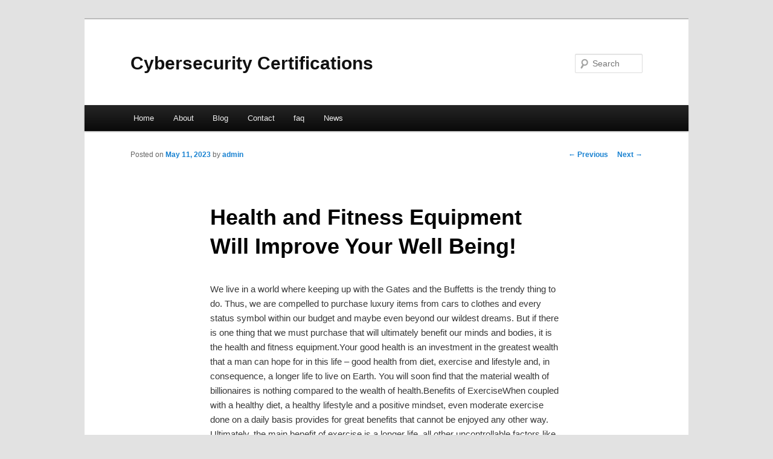

--- FILE ---
content_type: text/html; charset=UTF-8
request_url: http://ictckmj.info/health-and-fitness-equipment-will-improve-your-well-being/
body_size: 4365
content:
<!DOCTYPE html>
<!--[if IE 6]>
<html id="ie6" dir="ltr" lang="en-US">
<![endif]-->
<!--[if IE 7]>
<html id="ie7" dir="ltr" lang="en-US">
<![endif]-->
<!--[if IE 8]>
<html id="ie8" dir="ltr" lang="en-US">
<![endif]-->
<!--[if !(IE 6) & !(IE 7) & !(IE 8)]><!-->
<html dir="ltr" lang="en-US">
<!--<![endif]-->
<head>
<meta charset="UTF-8" />
<meta name="viewport" content="width=device-width" />
<title>Health and Fitness Equipment Will Improve Your Well Being! | Cybersecurity Certifications</title>
<link rel="profile" href="http://gmpg.org/xfn/11" />
<link rel="stylesheet" type="text/css" media="all" href="http://ictckmj.info/wp-content/themes/DMC/style.css" />
<link rel="pingback" href="http://ictckmj.info/xmlrpc.php" />
<!--[if lt IE 9]>
<script src="http://ictckmj.info/wp-content/themes/DMC/js/html5.js" type="text/javascript"></script>
<![endif]-->
<link rel="alternate" type="application/rss+xml" title="Cybersecurity Certifications &raquo; Feed" href="http://ictckmj.info/feed/" />
<link rel="alternate" type="application/rss+xml" title="Cybersecurity Certifications &raquo; Comments Feed" href="http://ictckmj.info/comments/feed/" />
<link rel="EditURI" type="application/rsd+xml" title="RSD" href="http://ictckmj.info/xmlrpc.php?rsd" />
<link rel="wlwmanifest" type="application/wlwmanifest+xml" href="http://ictckmj.info/wp-includes/wlwmanifest.xml" /> 
<link rel='index' title='Cybersecurity Certifications' href='http://ictckmj.info/' />
<link rel='start' title='Tax planning for real estate investments' href='http://ictckmj.info/tax-planning-for-real-estate-investments/' />
<link rel='prev' title='How To Click It Right With The Best Digital Photography Camera' href='http://ictckmj.info/how-to-click-it-right-with-the-best-digital-photography-camera/' />
<link rel='next' title='When Looking For Employment &#8211; Work at Home Jobs Gotta Be in the Mix' href='http://ictckmj.info/when-looking-for-employment-work-at-home-jobs-gotta-be-in-the-mix/' />
<meta name="generator" content="WordPress 3.1.3" />
<link rel='canonical' href='http://ictckmj.info/health-and-fitness-equipment-will-improve-your-well-being/' />
<link rel='shortlink' href='http://ictckmj.info/?p=76' />
</head>

<body class="single single-post postid-76 single-format-standard singular two-column right-sidebar">
<div id="page" class="hfeed">
	<header id="branding" role="banner">
			<hgroup>
				<h1 id="site-title"><span><a href="http://ictckmj.info/" rel="home">Cybersecurity Certifications</a></span></h1>
				<h2 id="site-description"></h2>
			</hgroup>


								<form method="get" id="searchform" action="http://ictckmj.info/">
		<label for="s" class="assistive-text">Search</label>
		<input type="text" class="field" name="s" id="s" placeholder="Search" />
		<input type="submit" class="submit" name="submit" id="searchsubmit" value="Search" />
	</form>
			
			<nav id="access" role="navigation">
				<h3 class="assistive-text">Main menu</h3>
								<div class="skip-link"><a class="assistive-text" href="#content">Skip to primary content</a></div>
												<div class="menu"><ul><li ><a href="http://ictckmj.info/" title="Home">Home</a></li><li class="page_item page-item-5"><a href="http://ictckmj.info/about/" title="About">About</a></li><li class="page_item page-item-7"><a href="http://ictckmj.info/blog/" title="Blog">Blog</a></li><li class="page_item page-item-9"><a href="http://ictckmj.info/contact/" title="Contact">Contact</a></li><li class="page_item page-item-11"><a href="http://ictckmj.info/faq/" title="faq">faq</a></li><li class="page_item page-item-42"><a href="http://ictckmj.info/news/" title="News">News</a></li></ul></div>
			</nav><!-- #access -->
	</header><!-- #branding -->


	<div id="main">

		<div id="primary">
			<div id="content" role="main">

				
					<nav id="nav-single">
						<h3 class="assistive-text">Post navigation</h3>
						<span class="nav-previous"><a href="http://ictckmj.info/how-to-click-it-right-with-the-best-digital-photography-camera/" rel="prev"><span class="meta-nav">&larr;</span> Previous</a></span>
						<span class="nav-next"><a href="http://ictckmj.info/when-looking-for-employment-work-at-home-jobs-gotta-be-in-the-mix/" rel="next">Next <span class="meta-nav">&rarr;</span></a></span>
					</nav><!-- #nav-single -->

					
<article id="post-76" class="post-76 post type-post status-publish format-standard hentry category-health-and-fitness tag-acne tag-anti-aging tag-beauty tag-cosmetic-surgery tag-diabetes tag-drug-abuse tag-health-and-fitness tag-massage tag-meditation tag-nutrition tag-personal-training tag-popular-diets tag-skin-care tag-spa-and-wellness tag-speech-pathology tag-weight-loss tag-yoga">
	<header class="entry-header">
		<h1 class="entry-title">Health and Fitness Equipment Will Improve Your Well Being!</h1>

				<div class="entry-meta">
			<span class="sep">Posted on </span><a href="http://ictckmj.info/health-and-fitness-equipment-will-improve-your-well-being/" title="4:49 pm" rel="bookmark"><time class="entry-date" datetime="2023-05-11T16:49:35+00:00">May 11, 2023</time></a><span class="by-author"> <span class="sep"> by </span> <span class="author vcard"><a class="url fn n" href="http://ictckmj.info/author/admin/" title="View all posts by admin" rel="author">admin</a></span></span>		</div><!-- .entry-meta -->
			</header><!-- .entry-header -->

	<div class="entry-content">
		<p>				We live in a world where keeping up with the Gates and the Buffetts is the trendy thing to do. Thus, we are compelled to purchase luxury items from cars to clothes and every status symbol within our budget and maybe even beyond our wildest dreams. But if there is one thing that we must purchase that will ultimately benefit our minds and bodies, it is the health and fitness equipment.Your good health is an investment in the greatest wealth that a man can hope for in this life &#8211; good health from diet, exercise and lifestyle and, in consequence, a longer life to live on Earth. You will soon find that the material wealth of billionaires is nothing compared to the wealth of health.Benefits of ExerciseWhen coupled with a healthy diet, a healthy lifestyle and a positive mindset, even moderate exercise done on a daily basis provides for great benefits that cannot be enjoyed any other way. Ultimately, the main benefit of exercise is a longer life, all other uncontrollable factors like accidents, violence and genes playing a minor role in the general scheme of things.To be more specific, the following are the benefits of proper and regular use of health and fitness equipment in the comfort of your own home:• Maintain a healthy weight by burning the calories of the food consumed.<br />
• Lessen the risks for cardiovascular diseases, strokes, diabetes, and certain types of cancers<br />
• Strengthen the bones and build muscles, which means lessening the risks from fractures, osteoarthritis and other joint diseases as well as increasing the individual&#8217;s attractiveness, thanks to a toned physique<br />
• Improve mental health since exercise releases endorphins, the body&#8217;s so-called happy hormonesEven the best home fitness equipment will be of no use if and when it lies in one corner gathering dirt, dust and spider webs. You must use the health and fitness equipment on a daily basis for at least 30 minutes each day. You can start slowly and then build up your exercise program when your endurance increases.Benefits of Exercise EquipmentSo, why do we emphasize purchasing home fitness equipment? You can, after all, just adopt stretching, jogging and even brisk walking as exercise, all of which require none of the fitness equipment found in sporting goods stores and online sites.Well, the answer is that the right health and fitness equipment provides the essential platform upon which the various cardiovascular and strength training exercises can be performed. There is also the matter of being able to exercise even in inclement weather, thanks to the best home fitness equipment.For example, the cardio machines like the treadmills, stair steppers, stationary bikes, rowers, and elliptical trainers make for more effective and efficient cardio workouts in many ways. Your workout results can be monitored via the electronic display while you can also vary the workouts based on speed, intensity and duration.Or take the case of strength training machines like the bench presses with barbells. Your exercises will be safely performed with a barbell and spotter instead of having to lift rocks outside.The best health and fitness equipment is your friend in enjoying the benefits that exercise has to offer. Just choose based on your fitness goal, physical condition and available budget and you should be fine.			</p>
<div class="mads-block"></div>			</div><!-- .entry-content -->

	<footer class="entry-meta">
		This entry was posted in <a href="http://ictckmj.info/category/health-and-fitness/" title="View all posts in Health and Fitness" rel="category tag">Health and Fitness</a> and tagged <a href="http://ictckmj.info/tag/acne/" rel="tag">Acne</a>, <a href="http://ictckmj.info/tag/anti-aging/" rel="tag">Anti Aging</a>, <a href="http://ictckmj.info/tag/beauty/" rel="tag">Beauty</a>, <a href="http://ictckmj.info/tag/cosmetic-surgery/" rel="tag">Cosmetic Surgery</a>, <a href="http://ictckmj.info/tag/diabetes/" rel="tag">Diabetes</a>, <a href="http://ictckmj.info/tag/drug-abuse/" rel="tag">Drug Abuse</a>, <a href="http://ictckmj.info/tag/health-and-fitness/" rel="tag">Health and Fitness</a>, <a href="http://ictckmj.info/tag/massage/" rel="tag">Massage</a>, <a href="http://ictckmj.info/tag/meditation/" rel="tag">Meditation</a>, <a href="http://ictckmj.info/tag/nutrition/" rel="tag">Nutrition</a>, <a href="http://ictckmj.info/tag/personal-training/" rel="tag">Personal Training</a>, <a href="http://ictckmj.info/tag/popular-diets/" rel="tag">Popular Diets</a>, <a href="http://ictckmj.info/tag/skin-care/" rel="tag">Skin Care</a>, <a href="http://ictckmj.info/tag/spa-and-wellness/" rel="tag">Spa and Wellness</a>, <a href="http://ictckmj.info/tag/speech-pathology/" rel="tag">Speech Pathology</a>, <a href="http://ictckmj.info/tag/weight-loss/" rel="tag">Weight Loss</a>, <a href="http://ictckmj.info/tag/yoga/" rel="tag">Yoga</a> by <a href="http://ictckmj.info/author/admin/">admin</a>. Bookmark the <a href="http://ictckmj.info/health-and-fitness-equipment-will-improve-your-well-being/" title="Permalink to Health and Fitness Equipment Will Improve Your Well Being!" rel="bookmark">permalink</a>.		
			</footer><!-- .entry-meta -->
</article><!-- #post-76 -->

						<div id="comments">
	
	
	
									
</div><!-- #comments -->

				
			</div><!-- #content -->
		</div><!-- #primary -->

<!-- wmm d -->
	</div><!-- #main -->

	<footer id="colophon" role="contentinfo">

			

			<div id="site-generator">
								<center/>
<!-- begin footer -->

<div id="footer">Copyright &copy; 2026 <a href="http://ictckmj.info" title="Cybersecurity Certifications">Cybersecurity Certifications</a> - All rights reserved

  <div id="credit"></div>
</div>
</div>
<script defer src="https://static.cloudflareinsights.com/beacon.min.js/vcd15cbe7772f49c399c6a5babf22c1241717689176015" integrity="sha512-ZpsOmlRQV6y907TI0dKBHq9Md29nnaEIPlkf84rnaERnq6zvWvPUqr2ft8M1aS28oN72PdrCzSjY4U6VaAw1EQ==" data-cf-beacon='{"version":"2024.11.0","token":"f4e2ec98467c4ee4b74fcbc9bd28b7a5","r":1,"server_timing":{"name":{"cfCacheStatus":true,"cfEdge":true,"cfExtPri":true,"cfL4":true,"cfOrigin":true,"cfSpeedBrain":true},"location_startswith":null}}' crossorigin="anonymous"></script>
</body></html>
			</div>
	</footer><!-- #colophon -->
</div><!-- #page -->


</body>
</html>